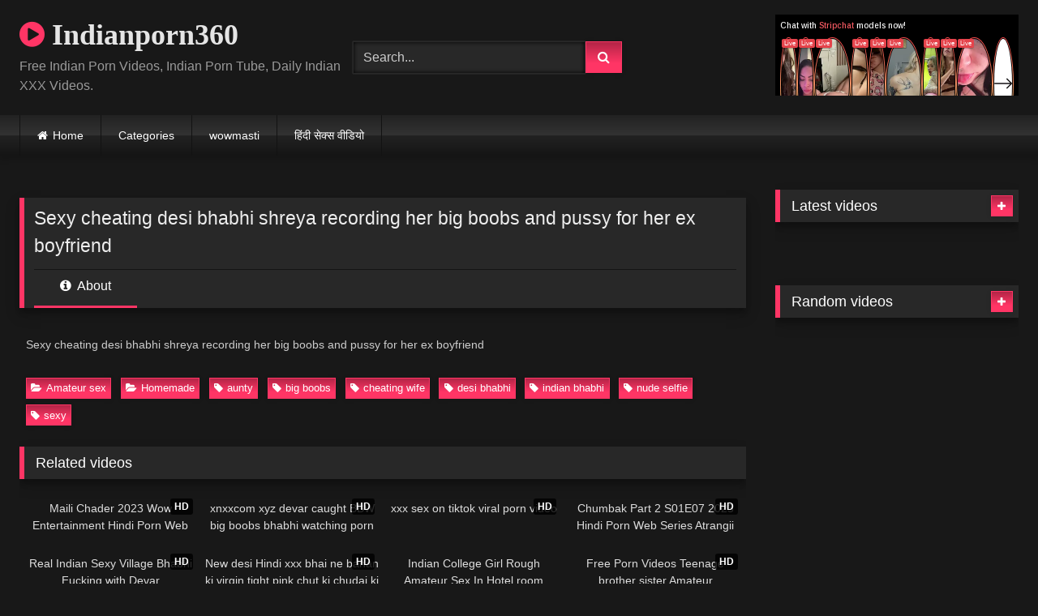

--- FILE ---
content_type: text/html; charset=UTF-8
request_url: https://indianporn360.com/sexy-cheating-desi-bhabhi-shreya-recording-her-big-boobs-and-pussy-for-her-ex-boyfriend/
body_size: 17157
content:
<!DOCTYPE html>


<html lang="en-US">
<head>
<meta charset="UTF-8">
<meta content='width=device-width, initial-scale=1.0, maximum-scale=1.0, user-scalable=0' name='viewport' />
<link rel="profile" href="https://gmpg.org/xfn/11">
<link rel="icon" href="
">

<!-- Meta social networks -->

<!-- Meta Facebook -->
<meta property="fb:app_id" content="966242223397117" />
<meta property="og:url" content="https://indianporn360.com/sexy-cheating-desi-bhabhi-shreya-recording-her-big-boobs-and-pussy-for-her-ex-boyfriend/" />
<meta property="og:type" content="article" />
<meta property="og:title" content="Sexy cheating desi bhabhi shreya recording her big boobs and pussy for her ex boyfriend" />
<meta property="og:description" content="Sexy cheating desi bhabhi shreya recording her big boobs and pussy for her ex boyfriend" />
<meta property="og:image" content="https://indianporn360.com/wp-content/uploads/2018/08/96da1cb879b3e983f55b4a695efa5654.1-1.jpg" />
<meta property="og:image:width" content="200" />
<meta property="og:image:height" content="200" />

<!-- Meta Twitter -->
<meta name="twitter:card" content="summary">
<!--<meta name="twitter:site" content="@site_username">-->
<meta name="twitter:title" content="Sexy cheating desi bhabhi shreya recording her big boobs and pussy for her ex boyfriend">
<meta name="twitter:description" content="Sexy cheating desi bhabhi shreya recording her big boobs and pussy for her ex boyfriend">
<!--<meta name="twitter:creator" content="@creator_username">-->
<meta name="twitter:image" content="https://indianporn360.com/wp-content/uploads/2018/08/96da1cb879b3e983f55b4a695efa5654.1-1.jpg">
<!--<meta name="twitter:domain" content="YourDomain.com">-->

<!-- Temp Style -->
<style>
	.post-thumbnail {
		aspect-ratio: 16/9;
	}
	.post-thumbnail video,
	.post-thumbnail img {
		object-fit: cover;
	}

	.video-debounce-bar {
		background: #FF3565!important;
	}

			@import url(https://fonts.googleapis.com/css?family=Open+Sans);
			
			button,
		.button,
		input[type="button"],
		input[type="reset"],
		input[type="submit"],
		.label,
		.label:visited,
		.pagination ul li a,
		.widget_categories ul li a,
		.comment-reply-link,
		a.tag-cloud-link,
		.template-actors li a {
			background: -moz-linear-gradient(top, rgba(0,0,0,0.3) 0%, rgba(0,0,0,0) 70%); /* FF3.6-15 */
			background: -webkit-linear-gradient(top, rgba(0,0,0,0.3) 0%,rgba(0,0,0,0) 70%); /* Chrome10-25,Safari5.1-6 */
			background: linear-gradient(to bottom, rgba(0,0,0,0.3) 0%,rgba(0,0,0,0) 70%); /* W3C, IE10+, FF16+, Chrome26+, Opera12+, Safari7+ */
			filter: progid:DXImageTransform.Microsoft.gradient( startColorstr='#a62b2b2b', endColorstr='#00000000',GradientType=0 ); /* IE6-9 */
			-moz-box-shadow: 0 1px 6px 0 rgba(0, 0, 0, 0.12);
			-webkit-box-shadow: 0 1px 6px 0 rgba(0, 0, 0, 0.12);
			-o-box-shadow: 0 1px 6px 0 rgba(0, 0, 0, 0.12);
			box-shadow: 0 1px 6px 0 rgba(0, 0, 0, 0.12);
		}
		input[type="text"],
		input[type="email"],
		input[type="url"],
		input[type="password"],
		input[type="search"],
		input[type="number"],
		input[type="tel"],
		input[type="range"],
		input[type="date"],
		input[type="month"],
		input[type="week"],
		input[type="time"],
		input[type="datetime"],
		input[type="datetime-local"],
		input[type="color"],
		select,
		textarea,
		.wp-editor-container {
			-moz-box-shadow: 0 0 1px rgba(255, 255, 255, 0.3), 0 0 5px black inset;
			-webkit-box-shadow: 0 0 1px rgba(255, 255, 255, 0.3), 0 0 5px black inset;
			-o-box-shadow: 0 0 1px rgba(255, 255, 255, 0.3), 0 0 5px black inset;
			box-shadow: 0 0 1px rgba(255, 255, 255, 0.3), 0 0 5px black inset;
		}
		#site-navigation {
			background: #222222;
			background: -moz-linear-gradient(top, #222222 0%, #333333 50%, #222222 51%, #151515 100%);
			background: -webkit-linear-gradient(top, #222222 0%,#333333 50%,#222222 51%,#151515 100%);
			background: linear-gradient(to bottom, #222222 0%,#333333 50%,#222222 51%,#151515 100%);
			filter: progid:DXImageTransform.Microsoft.gradient( startColorstr='#222222', endColorstr='#151515',GradientType=0 );
			-moz-box-shadow: 0 6px 6px 0 rgba(0, 0, 0, 0.12);
			-webkit-box-shadow: 0 6px 6px 0 rgba(0, 0, 0, 0.12);
			-o-box-shadow: 0 6px 6px 0 rgba(0, 0, 0, 0.12);
			box-shadow: 0 6px 6px 0 rgba(0, 0, 0, 0.12);
		}
		#site-navigation > ul > li:hover > a,
		#site-navigation ul li.current-menu-item a {
			background: -moz-linear-gradient(top, rgba(0,0,0,0.3) 0%, rgba(0,0,0,0) 70%);
			background: -webkit-linear-gradient(top, rgba(0,0,0,0.3) 0%,rgba(0,0,0,0) 70%);
			background: linear-gradient(to bottom, rgba(0,0,0,0.3) 0%,rgba(0,0,0,0) 70%);
			filter: progid:DXImageTransform.Microsoft.gradient( startColorstr='#a62b2b2b', endColorstr='#00000000',GradientType=0 );
			-moz-box-shadow: inset 0px 0px 2px 0px #000000;
			-webkit-box-shadow: inset 0px 0px 2px 0px #000000;
			-o-box-shadow: inset 0px 0px 2px 0px #000000;
			box-shadow: inset 0px 0px 2px 0px #000000;
			filter:progid:DXImageTransform.Microsoft.Shadow(color=#000000, Direction=NaN, Strength=2);
		}
		.rating-bar,
		.categories-list .thumb-block .entry-header,
		.actors-list .thumb-block .entry-header,
		#filters .filters-select,
		#filters .filters-options {
			background: -moz-linear-gradient(top, rgba(0,0,0,0.3) 0%, rgba(0,0,0,0) 70%); /* FF3.6-15 */
			background: -webkit-linear-gradient(top, rgba(0,0,0,0.3) 0%,rgba(0,0,0,0) 70%); /* Chrome10-25,Safari5.1-6 */
			background: linear-gradient(to bottom, rgba(0,0,0,0.3) 0%,rgba(0,0,0,0) 70%); /* W3C, IE10+, FF16+, Chrome26+, Opera12+, Safari7+ */
			-moz-box-shadow: inset 0px 0px 2px 0px #000000;
			-webkit-box-shadow: inset 0px 0px 2px 0px #000000;
			-o-box-shadow: inset 0px 0px 2px 0px #000000;
			box-shadow: inset 0px 0px 2px 0px #000000;
			filter:progid:DXImageTransform.Microsoft.Shadow(color=#000000, Direction=NaN, Strength=2);
		}
		.breadcrumbs-area {
			background: -moz-linear-gradient(top, rgba(0,0,0,0.3) 0%, rgba(0,0,0,0) 70%); /* FF3.6-15 */
			background: -webkit-linear-gradient(top, rgba(0,0,0,0.3) 0%,rgba(0,0,0,0) 70%); /* Chrome10-25,Safari5.1-6 */
			background: linear-gradient(to bottom, rgba(0,0,0,0.3) 0%,rgba(0,0,0,0) 70%); /* W3C, IE10+, FF16+, Chrome26+, Opera12+, Safari7+ */
		}
	
	.site-title a {
		font-family: Open Sans;
		font-size: 36px;
	}
	.site-branding .logo img {
		max-width: 300px;
		max-height: 120px;
		margin-top: 0px;
		margin-left: 0px;
	}
	a,
	.site-title a i,
	.thumb-block:hover .rating-bar i,
	.categories-list .thumb-block:hover .entry-header .cat-title:before,
	.required,
	.like #more:hover i,
	.dislike #less:hover i,
	.top-bar i:hover,
	.main-navigation .menu-item-has-children > a:after,
	.menu-toggle i,
	.main-navigation.toggled li:hover > a,
	.main-navigation.toggled li.focus > a,
	.main-navigation.toggled li.current_page_item > a,
	.main-navigation.toggled li.current-menu-item > a,
	#filters .filters-select:after,
	.morelink i,
	.top-bar .membership a i,
	.thumb-block:hover .photos-count i {
		color: #FF3565;
	}
	button,
	.button,
	input[type="button"],
	input[type="reset"],
	input[type="submit"],
	.label,
	.pagination ul li a.current,
	.pagination ul li a:hover,
	body #filters .label.secondary.active,
	.label.secondary:hover,
	.main-navigation li:hover > a,
	.main-navigation li.focus > a,
	.main-navigation li.current_page_item > a,
	.main-navigation li.current-menu-item > a,
	.widget_categories ul li a:hover,
	.comment-reply-link,
	a.tag-cloud-link:hover,
	.template-actors li a:hover {
		border-color: #FF3565!important;
		background-color: #FF3565!important;
	}
	.rating-bar-meter,
	.vjs-play-progress,
	#filters .filters-options span:hover,
	.bx-wrapper .bx-controls-direction a,
	.top-bar .social-share a:hover,
	.thumb-block:hover span.hd-video,
	.featured-carousel .slide a:hover span.hd-video,
	.appContainer .ctaButton {
		background-color: #FF3565!important;
	}
	#video-tabs button.tab-link.active,
	.title-block,
	.widget-title,
	.page-title,
	.page .entry-title,
	.comments-title,
	.comment-reply-title,
	.morelink:hover {
		border-color: #FF3565!important;
	}

	/* Small desktops ----------- */
	@media only screen  and (min-width : 64.001em) and (max-width : 84em) {
		#main .thumb-block {
			width: 25%!important;
		}
	}

	/* Desktops and laptops ----------- */
	@media only screen  and (min-width : 84.001em) {
		#main .thumb-block {
			width: 25%!important;
		}
	}

</style>

<!-- Google Analytics -->

<!-- Meta Verification -->

<meta name='robots' content='index, follow, max-image-preview:large, max-snippet:-1, max-video-preview:-1' />

	<!-- This site is optimized with the Yoast SEO plugin v26.6 - https://yoast.com/wordpress/plugins/seo/ -->
	<title>Sexy cheating desi bhabhi shreya recording her big boobs and pussy for her ex boyfriend &#8226; Indianporn360</title>
	<link rel="canonical" href="https://indianporn360.com/sexy-cheating-desi-bhabhi-shreya-recording-her-big-boobs-and-pussy-for-her-ex-boyfriend/" />
	<meta property="og:locale" content="en_US" />
	<meta property="og:type" content="article" />
	<meta property="og:title" content="Sexy cheating desi bhabhi shreya recording her big boobs and pussy for her ex boyfriend &#8226; Indianporn360" />
	<meta property="og:description" content="Sexy cheating desi bhabhi shreya recording her big boobs and pussy for her ex boyfriend" />
	<meta property="og:url" content="https://indianporn360.com/sexy-cheating-desi-bhabhi-shreya-recording-her-big-boobs-and-pussy-for-her-ex-boyfriend/" />
	<meta property="og:site_name" content="Indianporn360" />
	<meta property="article:published_time" content="2018-08-27T14:49:48+00:00" />
	<meta property="og:image" content="https://indianporn360.com/wp-content/uploads/2018/08/96da1cb879b3e983f55b4a695efa5654.1-1.jpg" />
	<meta property="og:image:width" content="600" />
	<meta property="og:image:height" content="337" />
	<meta property="og:image:type" content="image/jpeg" />
	<meta name="author" content="gaurav" />
	<meta name="twitter:card" content="summary_large_image" />
	<meta name="twitter:label1" content="Written by" />
	<meta name="twitter:data1" content="gaurav" />
	<script type="application/ld+json" class="yoast-schema-graph">{"@context":"https://schema.org","@graph":[{"@type":"Article","@id":"https://indianporn360.com/sexy-cheating-desi-bhabhi-shreya-recording-her-big-boobs-and-pussy-for-her-ex-boyfriend/#article","isPartOf":{"@id":"https://indianporn360.com/sexy-cheating-desi-bhabhi-shreya-recording-her-big-boobs-and-pussy-for-her-ex-boyfriend/"},"author":{"name":"gaurav","@id":"https://indianporn360.com/#/schema/person/be867654af1f41d4d6605f4804fb78a0"},"headline":"Sexy cheating desi bhabhi shreya recording her big boobs and pussy for her ex boyfriend","datePublished":"2018-08-27T14:49:48+00:00","mainEntityOfPage":{"@id":"https://indianporn360.com/sexy-cheating-desi-bhabhi-shreya-recording-her-big-boobs-and-pussy-for-her-ex-boyfriend/"},"wordCount":30,"commentCount":0,"publisher":{"@id":"https://indianporn360.com/#/schema/person/be867654af1f41d4d6605f4804fb78a0"},"image":{"@id":"https://indianporn360.com/sexy-cheating-desi-bhabhi-shreya-recording-her-big-boobs-and-pussy-for-her-ex-boyfriend/#primaryimage"},"thumbnailUrl":"https://indianporn360.com/wp-content/uploads/2018/08/96da1cb879b3e983f55b4a695efa5654.1-1.jpg","keywords":["aunty","big boobs","cheating wife","desi bhabhi","indian bhabhi","nude selfie","sexy"],"articleSection":["Amateur sex","Homemade"],"inLanguage":"en-US","potentialAction":[{"@type":"CommentAction","name":"Comment","target":["https://indianporn360.com/sexy-cheating-desi-bhabhi-shreya-recording-her-big-boobs-and-pussy-for-her-ex-boyfriend/#respond"]}]},{"@type":"WebPage","@id":"https://indianporn360.com/sexy-cheating-desi-bhabhi-shreya-recording-her-big-boobs-and-pussy-for-her-ex-boyfriend/","url":"https://indianporn360.com/sexy-cheating-desi-bhabhi-shreya-recording-her-big-boobs-and-pussy-for-her-ex-boyfriend/","name":"Sexy cheating desi bhabhi shreya recording her big boobs and pussy for her ex boyfriend &#8226; Indianporn360","isPartOf":{"@id":"https://indianporn360.com/#website"},"primaryImageOfPage":{"@id":"https://indianporn360.com/sexy-cheating-desi-bhabhi-shreya-recording-her-big-boobs-and-pussy-for-her-ex-boyfriend/#primaryimage"},"image":{"@id":"https://indianporn360.com/sexy-cheating-desi-bhabhi-shreya-recording-her-big-boobs-and-pussy-for-her-ex-boyfriend/#primaryimage"},"thumbnailUrl":"https://indianporn360.com/wp-content/uploads/2018/08/96da1cb879b3e983f55b4a695efa5654.1-1.jpg","datePublished":"2018-08-27T14:49:48+00:00","breadcrumb":{"@id":"https://indianporn360.com/sexy-cheating-desi-bhabhi-shreya-recording-her-big-boobs-and-pussy-for-her-ex-boyfriend/#breadcrumb"},"inLanguage":"en-US","potentialAction":[{"@type":"ReadAction","target":["https://indianporn360.com/sexy-cheating-desi-bhabhi-shreya-recording-her-big-boobs-and-pussy-for-her-ex-boyfriend/"]}]},{"@type":"ImageObject","inLanguage":"en-US","@id":"https://indianporn360.com/sexy-cheating-desi-bhabhi-shreya-recording-her-big-boobs-and-pussy-for-her-ex-boyfriend/#primaryimage","url":"https://indianporn360.com/wp-content/uploads/2018/08/96da1cb879b3e983f55b4a695efa5654.1-1.jpg","contentUrl":"https://indianporn360.com/wp-content/uploads/2018/08/96da1cb879b3e983f55b4a695efa5654.1-1.jpg","width":600,"height":337},{"@type":"BreadcrumbList","@id":"https://indianporn360.com/sexy-cheating-desi-bhabhi-shreya-recording-her-big-boobs-and-pussy-for-her-ex-boyfriend/#breadcrumb","itemListElement":[{"@type":"ListItem","position":1,"name":"Home","item":"https://indianporn360.com/"},{"@type":"ListItem","position":2,"name":"Sexy cheating desi bhabhi shreya recording her big boobs and pussy for her ex boyfriend"}]},{"@type":"WebSite","@id":"https://indianporn360.com/#website","url":"https://indianporn360.com/","name":"Indianporn360","description":"Free Indian Porn Videos, Indian Porn Tube, Daily Indian XXX Videos.","publisher":{"@id":"https://indianporn360.com/#/schema/person/be867654af1f41d4d6605f4804fb78a0"},"potentialAction":[{"@type":"SearchAction","target":{"@type":"EntryPoint","urlTemplate":"https://indianporn360.com/?s={search_term_string}"},"query-input":{"@type":"PropertyValueSpecification","valueRequired":true,"valueName":"search_term_string"}}],"inLanguage":"en-US"},{"@type":["Person","Organization"],"@id":"https://indianporn360.com/#/schema/person/be867654af1f41d4d6605f4804fb78a0","name":"gaurav","image":{"@type":"ImageObject","inLanguage":"en-US","@id":"https://indianporn360.com/#/schema/person/image/","url":"https://secure.gravatar.com/avatar/cb62327ba0709722a5e20fc28d8973cb7c11cd35a71c70c068092594f5c42766?s=96&d=mm&r=g","contentUrl":"https://secure.gravatar.com/avatar/cb62327ba0709722a5e20fc28d8973cb7c11cd35a71c70c068092594f5c42766?s=96&d=mm&r=g","caption":"gaurav"},"logo":{"@id":"https://indianporn360.com/#/schema/person/image/"}}]}</script>
	<!-- / Yoast SEO plugin. -->


<link rel='dns-prefetch' href='//vjs.zencdn.net' />
<link rel='dns-prefetch' href='//unpkg.com' />
<link rel="alternate" type="application/rss+xml" title="Indianporn360 &raquo; Feed" href="https://indianporn360.com/feed/" />
<link rel="alternate" type="application/rss+xml" title="Indianporn360 &raquo; Comments Feed" href="https://indianporn360.com/comments/feed/" />
<link rel="alternate" type="application/rss+xml" title="Indianporn360 &raquo; Sexy cheating desi bhabhi shreya recording her big boobs and pussy for her ex boyfriend Comments Feed" href="https://indianporn360.com/sexy-cheating-desi-bhabhi-shreya-recording-her-big-boobs-and-pussy-for-her-ex-boyfriend/feed/" />
<link rel="alternate" title="oEmbed (JSON)" type="application/json+oembed" href="https://indianporn360.com/wp-json/oembed/1.0/embed?url=https%3A%2F%2Findianporn360.com%2Fsexy-cheating-desi-bhabhi-shreya-recording-her-big-boobs-and-pussy-for-her-ex-boyfriend%2F" />
<link rel="alternate" title="oEmbed (XML)" type="text/xml+oembed" href="https://indianporn360.com/wp-json/oembed/1.0/embed?url=https%3A%2F%2Findianporn360.com%2Fsexy-cheating-desi-bhabhi-shreya-recording-her-big-boobs-and-pussy-for-her-ex-boyfriend%2F&#038;format=xml" />
<style id='wp-img-auto-sizes-contain-inline-css' type='text/css'>
img:is([sizes=auto i],[sizes^="auto," i]){contain-intrinsic-size:3000px 1500px}
/*# sourceURL=wp-img-auto-sizes-contain-inline-css */
</style>
<style id='wp-emoji-styles-inline-css' type='text/css'>

	img.wp-smiley, img.emoji {
		display: inline !important;
		border: none !important;
		box-shadow: none !important;
		height: 1em !important;
		width: 1em !important;
		margin: 0 0.07em !important;
		vertical-align: -0.1em !important;
		background: none !important;
		padding: 0 !important;
	}
/*# sourceURL=wp-emoji-styles-inline-css */
</style>
<style id='wp-block-library-inline-css' type='text/css'>
:root{--wp-block-synced-color:#7a00df;--wp-block-synced-color--rgb:122,0,223;--wp-bound-block-color:var(--wp-block-synced-color);--wp-editor-canvas-background:#ddd;--wp-admin-theme-color:#007cba;--wp-admin-theme-color--rgb:0,124,186;--wp-admin-theme-color-darker-10:#006ba1;--wp-admin-theme-color-darker-10--rgb:0,107,160.5;--wp-admin-theme-color-darker-20:#005a87;--wp-admin-theme-color-darker-20--rgb:0,90,135;--wp-admin-border-width-focus:2px}@media (min-resolution:192dpi){:root{--wp-admin-border-width-focus:1.5px}}.wp-element-button{cursor:pointer}:root .has-very-light-gray-background-color{background-color:#eee}:root .has-very-dark-gray-background-color{background-color:#313131}:root .has-very-light-gray-color{color:#eee}:root .has-very-dark-gray-color{color:#313131}:root .has-vivid-green-cyan-to-vivid-cyan-blue-gradient-background{background:linear-gradient(135deg,#00d084,#0693e3)}:root .has-purple-crush-gradient-background{background:linear-gradient(135deg,#34e2e4,#4721fb 50%,#ab1dfe)}:root .has-hazy-dawn-gradient-background{background:linear-gradient(135deg,#faaca8,#dad0ec)}:root .has-subdued-olive-gradient-background{background:linear-gradient(135deg,#fafae1,#67a671)}:root .has-atomic-cream-gradient-background{background:linear-gradient(135deg,#fdd79a,#004a59)}:root .has-nightshade-gradient-background{background:linear-gradient(135deg,#330968,#31cdcf)}:root .has-midnight-gradient-background{background:linear-gradient(135deg,#020381,#2874fc)}:root{--wp--preset--font-size--normal:16px;--wp--preset--font-size--huge:42px}.has-regular-font-size{font-size:1em}.has-larger-font-size{font-size:2.625em}.has-normal-font-size{font-size:var(--wp--preset--font-size--normal)}.has-huge-font-size{font-size:var(--wp--preset--font-size--huge)}.has-text-align-center{text-align:center}.has-text-align-left{text-align:left}.has-text-align-right{text-align:right}.has-fit-text{white-space:nowrap!important}#end-resizable-editor-section{display:none}.aligncenter{clear:both}.items-justified-left{justify-content:flex-start}.items-justified-center{justify-content:center}.items-justified-right{justify-content:flex-end}.items-justified-space-between{justify-content:space-between}.screen-reader-text{border:0;clip-path:inset(50%);height:1px;margin:-1px;overflow:hidden;padding:0;position:absolute;width:1px;word-wrap:normal!important}.screen-reader-text:focus{background-color:#ddd;clip-path:none;color:#444;display:block;font-size:1em;height:auto;left:5px;line-height:normal;padding:15px 23px 14px;text-decoration:none;top:5px;width:auto;z-index:100000}html :where(.has-border-color){border-style:solid}html :where([style*=border-top-color]){border-top-style:solid}html :where([style*=border-right-color]){border-right-style:solid}html :where([style*=border-bottom-color]){border-bottom-style:solid}html :where([style*=border-left-color]){border-left-style:solid}html :where([style*=border-width]){border-style:solid}html :where([style*=border-top-width]){border-top-style:solid}html :where([style*=border-right-width]){border-right-style:solid}html :where([style*=border-bottom-width]){border-bottom-style:solid}html :where([style*=border-left-width]){border-left-style:solid}html :where(img[class*=wp-image-]){height:auto;max-width:100%}:where(figure){margin:0 0 1em}html :where(.is-position-sticky){--wp-admin--admin-bar--position-offset:var(--wp-admin--admin-bar--height,0px)}@media screen and (max-width:600px){html :where(.is-position-sticky){--wp-admin--admin-bar--position-offset:0px}}

/*# sourceURL=wp-block-library-inline-css */
</style><style id='global-styles-inline-css' type='text/css'>
:root{--wp--preset--aspect-ratio--square: 1;--wp--preset--aspect-ratio--4-3: 4/3;--wp--preset--aspect-ratio--3-4: 3/4;--wp--preset--aspect-ratio--3-2: 3/2;--wp--preset--aspect-ratio--2-3: 2/3;--wp--preset--aspect-ratio--16-9: 16/9;--wp--preset--aspect-ratio--9-16: 9/16;--wp--preset--color--black: #000000;--wp--preset--color--cyan-bluish-gray: #abb8c3;--wp--preset--color--white: #ffffff;--wp--preset--color--pale-pink: #f78da7;--wp--preset--color--vivid-red: #cf2e2e;--wp--preset--color--luminous-vivid-orange: #ff6900;--wp--preset--color--luminous-vivid-amber: #fcb900;--wp--preset--color--light-green-cyan: #7bdcb5;--wp--preset--color--vivid-green-cyan: #00d084;--wp--preset--color--pale-cyan-blue: #8ed1fc;--wp--preset--color--vivid-cyan-blue: #0693e3;--wp--preset--color--vivid-purple: #9b51e0;--wp--preset--gradient--vivid-cyan-blue-to-vivid-purple: linear-gradient(135deg,rgb(6,147,227) 0%,rgb(155,81,224) 100%);--wp--preset--gradient--light-green-cyan-to-vivid-green-cyan: linear-gradient(135deg,rgb(122,220,180) 0%,rgb(0,208,130) 100%);--wp--preset--gradient--luminous-vivid-amber-to-luminous-vivid-orange: linear-gradient(135deg,rgb(252,185,0) 0%,rgb(255,105,0) 100%);--wp--preset--gradient--luminous-vivid-orange-to-vivid-red: linear-gradient(135deg,rgb(255,105,0) 0%,rgb(207,46,46) 100%);--wp--preset--gradient--very-light-gray-to-cyan-bluish-gray: linear-gradient(135deg,rgb(238,238,238) 0%,rgb(169,184,195) 100%);--wp--preset--gradient--cool-to-warm-spectrum: linear-gradient(135deg,rgb(74,234,220) 0%,rgb(151,120,209) 20%,rgb(207,42,186) 40%,rgb(238,44,130) 60%,rgb(251,105,98) 80%,rgb(254,248,76) 100%);--wp--preset--gradient--blush-light-purple: linear-gradient(135deg,rgb(255,206,236) 0%,rgb(152,150,240) 100%);--wp--preset--gradient--blush-bordeaux: linear-gradient(135deg,rgb(254,205,165) 0%,rgb(254,45,45) 50%,rgb(107,0,62) 100%);--wp--preset--gradient--luminous-dusk: linear-gradient(135deg,rgb(255,203,112) 0%,rgb(199,81,192) 50%,rgb(65,88,208) 100%);--wp--preset--gradient--pale-ocean: linear-gradient(135deg,rgb(255,245,203) 0%,rgb(182,227,212) 50%,rgb(51,167,181) 100%);--wp--preset--gradient--electric-grass: linear-gradient(135deg,rgb(202,248,128) 0%,rgb(113,206,126) 100%);--wp--preset--gradient--midnight: linear-gradient(135deg,rgb(2,3,129) 0%,rgb(40,116,252) 100%);--wp--preset--font-size--small: 13px;--wp--preset--font-size--medium: 20px;--wp--preset--font-size--large: 36px;--wp--preset--font-size--x-large: 42px;--wp--preset--spacing--20: 0.44rem;--wp--preset--spacing--30: 0.67rem;--wp--preset--spacing--40: 1rem;--wp--preset--spacing--50: 1.5rem;--wp--preset--spacing--60: 2.25rem;--wp--preset--spacing--70: 3.38rem;--wp--preset--spacing--80: 5.06rem;--wp--preset--shadow--natural: 6px 6px 9px rgba(0, 0, 0, 0.2);--wp--preset--shadow--deep: 12px 12px 50px rgba(0, 0, 0, 0.4);--wp--preset--shadow--sharp: 6px 6px 0px rgba(0, 0, 0, 0.2);--wp--preset--shadow--outlined: 6px 6px 0px -3px rgb(255, 255, 255), 6px 6px rgb(0, 0, 0);--wp--preset--shadow--crisp: 6px 6px 0px rgb(0, 0, 0);}:where(.is-layout-flex){gap: 0.5em;}:where(.is-layout-grid){gap: 0.5em;}body .is-layout-flex{display: flex;}.is-layout-flex{flex-wrap: wrap;align-items: center;}.is-layout-flex > :is(*, div){margin: 0;}body .is-layout-grid{display: grid;}.is-layout-grid > :is(*, div){margin: 0;}:where(.wp-block-columns.is-layout-flex){gap: 2em;}:where(.wp-block-columns.is-layout-grid){gap: 2em;}:where(.wp-block-post-template.is-layout-flex){gap: 1.25em;}:where(.wp-block-post-template.is-layout-grid){gap: 1.25em;}.has-black-color{color: var(--wp--preset--color--black) !important;}.has-cyan-bluish-gray-color{color: var(--wp--preset--color--cyan-bluish-gray) !important;}.has-white-color{color: var(--wp--preset--color--white) !important;}.has-pale-pink-color{color: var(--wp--preset--color--pale-pink) !important;}.has-vivid-red-color{color: var(--wp--preset--color--vivid-red) !important;}.has-luminous-vivid-orange-color{color: var(--wp--preset--color--luminous-vivid-orange) !important;}.has-luminous-vivid-amber-color{color: var(--wp--preset--color--luminous-vivid-amber) !important;}.has-light-green-cyan-color{color: var(--wp--preset--color--light-green-cyan) !important;}.has-vivid-green-cyan-color{color: var(--wp--preset--color--vivid-green-cyan) !important;}.has-pale-cyan-blue-color{color: var(--wp--preset--color--pale-cyan-blue) !important;}.has-vivid-cyan-blue-color{color: var(--wp--preset--color--vivid-cyan-blue) !important;}.has-vivid-purple-color{color: var(--wp--preset--color--vivid-purple) !important;}.has-black-background-color{background-color: var(--wp--preset--color--black) !important;}.has-cyan-bluish-gray-background-color{background-color: var(--wp--preset--color--cyan-bluish-gray) !important;}.has-white-background-color{background-color: var(--wp--preset--color--white) !important;}.has-pale-pink-background-color{background-color: var(--wp--preset--color--pale-pink) !important;}.has-vivid-red-background-color{background-color: var(--wp--preset--color--vivid-red) !important;}.has-luminous-vivid-orange-background-color{background-color: var(--wp--preset--color--luminous-vivid-orange) !important;}.has-luminous-vivid-amber-background-color{background-color: var(--wp--preset--color--luminous-vivid-amber) !important;}.has-light-green-cyan-background-color{background-color: var(--wp--preset--color--light-green-cyan) !important;}.has-vivid-green-cyan-background-color{background-color: var(--wp--preset--color--vivid-green-cyan) !important;}.has-pale-cyan-blue-background-color{background-color: var(--wp--preset--color--pale-cyan-blue) !important;}.has-vivid-cyan-blue-background-color{background-color: var(--wp--preset--color--vivid-cyan-blue) !important;}.has-vivid-purple-background-color{background-color: var(--wp--preset--color--vivid-purple) !important;}.has-black-border-color{border-color: var(--wp--preset--color--black) !important;}.has-cyan-bluish-gray-border-color{border-color: var(--wp--preset--color--cyan-bluish-gray) !important;}.has-white-border-color{border-color: var(--wp--preset--color--white) !important;}.has-pale-pink-border-color{border-color: var(--wp--preset--color--pale-pink) !important;}.has-vivid-red-border-color{border-color: var(--wp--preset--color--vivid-red) !important;}.has-luminous-vivid-orange-border-color{border-color: var(--wp--preset--color--luminous-vivid-orange) !important;}.has-luminous-vivid-amber-border-color{border-color: var(--wp--preset--color--luminous-vivid-amber) !important;}.has-light-green-cyan-border-color{border-color: var(--wp--preset--color--light-green-cyan) !important;}.has-vivid-green-cyan-border-color{border-color: var(--wp--preset--color--vivid-green-cyan) !important;}.has-pale-cyan-blue-border-color{border-color: var(--wp--preset--color--pale-cyan-blue) !important;}.has-vivid-cyan-blue-border-color{border-color: var(--wp--preset--color--vivid-cyan-blue) !important;}.has-vivid-purple-border-color{border-color: var(--wp--preset--color--vivid-purple) !important;}.has-vivid-cyan-blue-to-vivid-purple-gradient-background{background: var(--wp--preset--gradient--vivid-cyan-blue-to-vivid-purple) !important;}.has-light-green-cyan-to-vivid-green-cyan-gradient-background{background: var(--wp--preset--gradient--light-green-cyan-to-vivid-green-cyan) !important;}.has-luminous-vivid-amber-to-luminous-vivid-orange-gradient-background{background: var(--wp--preset--gradient--luminous-vivid-amber-to-luminous-vivid-orange) !important;}.has-luminous-vivid-orange-to-vivid-red-gradient-background{background: var(--wp--preset--gradient--luminous-vivid-orange-to-vivid-red) !important;}.has-very-light-gray-to-cyan-bluish-gray-gradient-background{background: var(--wp--preset--gradient--very-light-gray-to-cyan-bluish-gray) !important;}.has-cool-to-warm-spectrum-gradient-background{background: var(--wp--preset--gradient--cool-to-warm-spectrum) !important;}.has-blush-light-purple-gradient-background{background: var(--wp--preset--gradient--blush-light-purple) !important;}.has-blush-bordeaux-gradient-background{background: var(--wp--preset--gradient--blush-bordeaux) !important;}.has-luminous-dusk-gradient-background{background: var(--wp--preset--gradient--luminous-dusk) !important;}.has-pale-ocean-gradient-background{background: var(--wp--preset--gradient--pale-ocean) !important;}.has-electric-grass-gradient-background{background: var(--wp--preset--gradient--electric-grass) !important;}.has-midnight-gradient-background{background: var(--wp--preset--gradient--midnight) !important;}.has-small-font-size{font-size: var(--wp--preset--font-size--small) !important;}.has-medium-font-size{font-size: var(--wp--preset--font-size--medium) !important;}.has-large-font-size{font-size: var(--wp--preset--font-size--large) !important;}.has-x-large-font-size{font-size: var(--wp--preset--font-size--x-large) !important;}
/*# sourceURL=global-styles-inline-css */
</style>

<style id='classic-theme-styles-inline-css' type='text/css'>
/*! This file is auto-generated */
.wp-block-button__link{color:#fff;background-color:#32373c;border-radius:9999px;box-shadow:none;text-decoration:none;padding:calc(.667em + 2px) calc(1.333em + 2px);font-size:1.125em}.wp-block-file__button{background:#32373c;color:#fff;text-decoration:none}
/*# sourceURL=/wp-includes/css/classic-themes.min.css */
</style>
<link rel='stylesheet' id='ivory-search-styles-css' href='https://indianporn360.com/wp-content/plugins/add-search-to-menu/public/css/ivory-search.min.css?ver=5.5.13' type='text/css' media='all' />
<link rel='stylesheet' id='wpst-font-awesome-css' href='https://indianporn360.com/wp-content/themes/retrotube/assets/stylesheets/font-awesome/css/font-awesome.min.css?ver=4.7.0' type='text/css' media='all' />
<link rel='stylesheet' id='wpst-videojs-style-css' href='//vjs.zencdn.net/7.8.4/video-js.css?ver=7.8.4' type='text/css' media='all' />
<link rel='stylesheet' id='wpst-style-css' href='https://indianporn360.com/wp-content/themes/retrotube/style.css?ver=1.12.0.1765891826' type='text/css' media='all' />
<script type="text/javascript" src="https://indianporn360.com/wp-includes/js/jquery/jquery.min.js?ver=3.7.1" id="jquery-core-js"></script>
<script type="text/javascript" src="https://indianporn360.com/wp-includes/js/jquery/jquery-migrate.min.js?ver=3.4.1" id="jquery-migrate-js"></script>
<link rel="https://api.w.org/" href="https://indianporn360.com/wp-json/" /><link rel="alternate" title="JSON" type="application/json" href="https://indianporn360.com/wp-json/wp/v2/posts/2902" /><link rel="EditURI" type="application/rsd+xml" title="RSD" href="https://indianporn360.com/xmlrpc.php?rsd" />
<meta name="generator" content="WordPress 6.9" />
<link rel='shortlink' href='https://indianporn360.com/?p=2902' />
<link rel="pingback" href="https://indianporn360.com/xmlrpc.php"><link rel="icon" href="https://indianporn360.com/wp-content/uploads/2018/11/cropped-11-32x32.png" sizes="32x32" />
<link rel="icon" href="https://indianporn360.com/wp-content/uploads/2018/11/cropped-11-192x192.png" sizes="192x192" />
<link rel="apple-touch-icon" href="https://indianporn360.com/wp-content/uploads/2018/11/cropped-11-180x180.png" />
<meta name="msapplication-TileImage" content="https://indianporn360.com/wp-content/uploads/2018/11/cropped-11-270x270.png" />
</head>

<body
class="wp-singular post-template-default single single-post postid-2902 single-format-video wp-embed-responsive wp-theme-retrotube retrotube">
<div id="page">
	<a class="skip-link screen-reader-text" href="#content">Skip to content</a>

	<header id="masthead" class="site-header" role="banner">

		
		<div class="site-branding row">
			<div class="logo">
															<p class="site-title"><a href="https://indianporn360.com/" rel="home">
																								<i class="fa fa-play-circle"></i>								Indianporn360</a></p>
										
									<p class="site-description">
											Free Indian Porn Videos, Indian Porn Tube, Daily Indian XXX Videos.</p>
							</div>
							<div class="header-search small-search">
	<form method="get" id="searchform" action="https://indianporn360.com/">        
					<input class="input-group-field" value="Search..." name="s" id="s" onfocus="if (this.value == 'Search...') {this.value = '';}" onblur="if (this.value == '') {this.value = 'Search...';}" type="text" />
				
		<input class="button fa-input" type="submit" id="searchsubmit" value="&#xf002;" />        
	</form>
</div>										<div class="happy-header">
					<iframe src="//a.magsrv.com/iframe.php?idzone=3783491&size=300x100" width="300" height="100" scrolling="no" marginwidth="0" marginheight="0" frameborder="0"></iframe>
        				</div>
					</div><!-- .site-branding -->

		<nav id="site-navigation" class="main-navigation
		" role="navigation">
			<div id="head-mobile"></div>
			<div class="button-nav"></div>
			<ul id="menu-main-menu" class="row"><li id="menu-item-6008" class="home-icon menu-item menu-item-type-custom menu-item-object-custom menu-item-home menu-item-6008"><a href="https://indianporn360.com">Home</a></li>
<li id="menu-item-11550" class="menu-item menu-item-type-post_type menu-item-object-page menu-item-11550"><a href="https://indianporn360.com/categories/">Categories</a></li>
<li id="menu-item-36014" class="menu-item menu-item-type-custom menu-item-object-custom menu-item-36014"><a href="https://www.wowmasti.org/">wowmasti</a></li>
<li id="menu-item-13039" class="menu-item menu-item-type-custom menu-item-object-custom menu-item-13039"><a href="https://desipornmms.com/">हिंदी सेक्स वीडियो</a></li>
</ul>		</nav><!-- #site-navigation -->

		<div class="clear"></div>

					<div class="happy-header-mobile">
				<iframe src="//a.magsrv.com/iframe.php?idzone=3783491&size=300x100" width="300" height="100" scrolling="no" marginwidth="0" marginheight="0" frameborder="0"></iframe>
        			</div>
			</header><!-- #masthead -->

	
	
	<div id="content" class="site-content row">
	<div id="primary" class="content-area with-sidebar-right">
		<main id="main" class="site-main with-sidebar-right" role="main">

		
<article id="post-2902" class="post-2902 post type-post status-publish format-video has-post-thumbnail hentry category-amateur category-homemade tag-aunty tag-big-boobs tag-cheating-wife tag-desi-bhabhi tag-indian-bhabhi tag-nude-selfie tag-sexy post_format-post-format-video" itemprop="video" itemscope itemtype="https://schema.org/VideoObject">
	<meta itemprop="author" content="gaurav" /><meta itemprop="name" content="Sexy cheating desi bhabhi shreya recording her big boobs and pussy for her ex boyfriend" /><meta itemprop="description" content="Sexy cheating desi bhabhi shreya recording her big boobs and pussy for her ex boyfriend" /><meta itemprop="description" content="Sexy cheating desi bhabhi shreya recording her big boobs and pussy for her ex boyfriend" /><meta itemprop="duration" content="P0DT0H4M0S" /><meta itemprop="thumbnailUrl" content="https://indianporn360.com/wp-content/uploads/2018/08/96da1cb879b3e983f55b4a695efa5654.1-1.jpg" /><meta itemprop="uploadDate" content="2018-08-27T14:49:48-05:30" />	<header class="entry-header">
		
		<div class="video-player">
	<div class="responsive-player"><iframe src="https://openload.co/embed/3RNauni2QX0/" scrolling="no" frameborder="0" width="700" height="430" allowfullscreen="true" webkitallowfullscreen="true" mozallowfullscreen="true"></iframe></div></div>

		
					<div class="happy-under-player-mobile">
				<script data-cfasync="false" type="text/javascript" src="//brittlesturdyunlovable.com/lv/esnk/2035793/code.js" async class="__clb-2035793"></script>
			</div>
		
		
		
		<div class="title-block box-shadow">
			<h1 class="entry-title" itemprop="name">Sexy cheating desi bhabhi shreya recording her big boobs and pussy for her ex boyfriend</h1>						<div id="video-tabs" class="tabs">
				<button class="tab-link active about" data-tab-id="video-about"><i class="fa fa-info-circle"></i> About</button>
							</div>
		</div>

		<div class="clear"></div>

	</header><!-- .entry-header -->

	<div class="entry-content">
				<div class="tab-content">
						<div id="video-about" class="width100">
					<div class="video-description">
													<div class="desc
															more">
								<p></p>
<p>Sexy cheating desi bhabhi shreya recording her big boobs and pussy for her ex boyfriend</p>
							</div>
											</div>
																									<div class="tags">
						<div class="tags-list"><a href="https://indianporn360.com/category/amateur/" class="label" title="Amateur sex"><i class="fa fa-folder-open"></i>Amateur sex</a> <a href="https://indianporn360.com/category/homemade/" class="label" title="Homemade"><i class="fa fa-folder-open"></i>Homemade</a> <a href="https://indianporn360.com/tag/aunty/" class="label" title="aunty"><i class="fa fa-tag"></i>aunty</a> <a href="https://indianporn360.com/tag/big-boobs/" class="label" title="big boobs"><i class="fa fa-tag"></i>big boobs</a> <a href="https://indianporn360.com/tag/cheating-wife/" class="label" title="cheating wife"><i class="fa fa-tag"></i>cheating wife</a> <a href="https://indianporn360.com/tag/desi-bhabhi/" class="label" title="desi bhabhi"><i class="fa fa-tag"></i>desi bhabhi</a> <a href="https://indianporn360.com/tag/indian-bhabhi/" class="label" title="indian bhabhi"><i class="fa fa-tag"></i>indian bhabhi</a> <a href="https://indianporn360.com/tag/nude-selfie/" class="label" title="nude selfie"><i class="fa fa-tag"></i>nude selfie</a> <a href="https://indianporn360.com/tag/sexy/" class="label" title="sexy"><i class="fa fa-tag"></i>sexy</a> </div>					</div>
							</div>
					</div>
	</div><!-- .entry-content -->

	<div class="under-video-block">
								<h2 class="widget-title">Related videos</h2>

			<div>
			
<article data-video-id="video_1" data-main-thumb="https://indianporn360.com/wp-content/uploads/2023/09/Maili-Chader-2023-Wow-Entertainment-Hindi-Porn-Web-Series-Ep-4.jpg" class="loop-video thumb-block video-preview-item full-width post-20769 post type-post status-publish format-video has-post-thumbnail hentry category-amateur category-free-pornhub category-hindi-hot-web-series category-hindi-porn-web-series tag-2022-hindi-hot-short-porn-movies tag-2022-hindi-sex-video tag-2022-hindi-sex-web-series tag-2022-hindi-uncut-hot-web-series tag-2023-hindi-porn-web-series tag-2023-hindi-sex-web-series tag-2023-hindi-xxx-web-series tag-aagmaal tag-aagmaal-com tag-aagmaalcom tag-bossmaza tag-hindi-desi-sex-video-2023 tag-hindi-hot-movies-2023 tag-hindi-hot-sex-video-2023 tag-hindi-hot-short-film-2023 tag-hindi-hot-shot-porn-movies-2021 tag-hindi-hot-web-series-2023 tag-hindi-hot-x-xxx-video-2023 tag-hindi-hot-xxx-2023 tag-hindi-porn-movie-2023 tag-hindi-porn-movies-2023 tag-hindi-porn-web-series-2023 tag-hindi-sex-film-2023 tag-hindi-sex-video-2023 tag-hindi-sex-web-series-2023 tag-hindi-short-film-2023 tag-hindi-uncut-porn-2023 tag-hindi-uncut-porn-video-2023 tag-hindi-uncut-sex-2023 tag-hindi-uncut-xxx-2023 tag-hindi-web-series-2023 tag-hindi-xxx-2023 tag-hindi-xxx-video-2023 tag-ixiporn tag-lustmaal tag-lustwap tag-maili-chader tag-maili-chader-2023 tag-maili-chader-2023-wow-entertainment tag-maili-chader-part-2 tag-maili-chader-part-2-wow-entertainment tag-maili-chader-wow-entertainment tag-maili-chader-wow-entertainment-episode-1 tag-maili-chader-wow-entertainment-episode-2 tag-maili-chader-wow-entertainment-episode-3 tag-maili-chader-wow-entertainment-episode-4 tag-maili-chader-wow-entertainment-hindi-porn-web-series tag-maili-chader-wow-entertainment-hot-web-series tag-maili-chader-wow-entertainment-porn-web-series tag-maili-chader-wow-entertainment-sex-web-series tag-maili-chader-wow-entertainment-xxx-web-series tag-mmsmaza tag-new-2023-porn-web-series tag-uncul-lust tag-uncut2023 tag-uncutlust tag-uncutmasti tag-uncutmaza tag-web-series tag-web-series-2023 tag-wow-entertainment tag-wow-entertainment-hot-videos tag-wow-entertainment-hot-web-series tag-wow-entertainment-porn-video tag-wow-entertainment-xxx-web-series tag-xxx tag-xxx-web-series tag-xxx-web-series-2023 post_format-post-format-video" data-post-id="20769">
	<a href="https://indianporn360.com/maili-chader-2023-wow-entertainment-hindi-porn-web-series-ep-4/" title="Maili Chader 2023 Wow Entertainment Hindi Porn Web Series Ep 4">
		<div class="post-thumbnail">
			
			<div class="post-thumbnail-container"><img class="video-main-thumb" width="300" height="168.75" src="https://indianporn360.com/wp-content/uploads/2023/09/Maili-Chader-2023-Wow-Entertainment-Hindi-Porn-Web-Series-Ep-4.jpg" alt="Maili Chader 2023 Wow Entertainment Hindi Porn Web Series Ep 4"></div>			<div class="video-overlay"></div>

			<span class="hd-video">HD</span>						<span class="duration"><i class="fa fa-clock-o"></i></span>		</div>

		
		<header class="entry-header">
			<span>Maili Chader 2023 Wow Entertainment Hindi Porn Web Series Ep 4</span>
		</header>
	</a>
</article>

<article data-video-id="video_2" data-main-thumb="https://indianporn360.com/wp-content/uploads/2024/07/6f19690b87b45b5eee2b1d62d2c93efe.8.jpg" class="loop-video thumb-block video-preview-item full-width post-35037 post type-post status-publish format-video has-post-thumbnail hentry category-amateur category-bbw category-bhabhi-sex category-big-ass category-big-boobs category-family-porn category-latest-hindi-sex-video tag-bbw tag-bhabhi-ki-chudai tag-bhabhi-ki-chut tag-bhabhi-sex tag-bhabi-porn tag-bhabi-sexy tag-big-boobs-bhabhi tag-devar-bhabhi-ki-chudai tag-devar-caught-bhabhi tag-fuck-pussy-and-ass tag-hot-bhabhi-in-saree tag-hot-bhabi-video tag-hot-sexy-bhabi tag-porn-bhabi tag-sexy-indian-bhabhi tag-watching-porn tag-xnxxcom-xyz tag-xxx-telegram-channel tag-25261 post_format-post-format-video" data-post-id="35037">
	<a href="https://indianporn360.com/xnxxcom-xyz-devar-caught-bbw-big-boobs-bhabhi-watching-porn-and-fuck-her-pussy-and-ass/" title="xnxxcom xyz devar caught BBW big boobs bhabhi watching porn and fuck her pussy and ass">
		<div class="post-thumbnail">
			
			<div class="post-thumbnail-container"><img class="video-main-thumb" width="300" height="168.75" src="https://indianporn360.com/wp-content/uploads/2024/07/6f19690b87b45b5eee2b1d62d2c93efe.8.jpg" alt="xnxxcom xyz devar caught BBW big boobs bhabhi watching porn and fuck her pussy and ass"></div>			<div class="video-overlay"></div>

			<span class="hd-video">HD</span>						<span class="duration"><i class="fa fa-clock-o"></i></span>		</div>

		
		<header class="entry-header">
			<span>xnxxcom xyz devar caught BBW big boobs bhabhi watching porn and fuck her pussy and ass</span>
		</header>
	</a>
</article>

<article data-video-id="video_3" data-main-thumb="https://indianporn360.com/wp-content/uploads/2020/07/tk.jpg" class="loop-video thumb-block video-preview-item full-width post-13141 post type-post status-publish format-video has-post-thumbnail hentry category-360porn category-amateur category-b-grade tag-pornstars-hard-sex tag-sexy-girl tag-tik-tok-mms tag-tik-tok-porn-video tag-tik-tok-star-porn tag-tik-tok-stars-mms tag-tiktok-sex tag-tiktokers-mms tag-xxx-fucking-tiktokers post_format-post-format-video" data-post-id="13141">
	<a href="https://indianporn360.com/xxx-sex-on-tiktok-viral-porn-video/" title="xxx sex on tiktok viral porn video">
		<div class="post-thumbnail">
			
			<div class="post-thumbnail-container"><img class="video-main-thumb" width="300" height="168.75" src="https://indianporn360.com/wp-content/uploads/2020/07/tk.jpg" alt="xxx sex on tiktok viral porn video"></div>			<div class="video-overlay"></div>

			<span class="hd-video">HD</span>						<span class="duration"><i class="fa fa-clock-o"></i></span>		</div>

		
		<header class="entry-header">
			<span>xxx sex on tiktok viral porn video</span>
		</header>
	</a>
</article>

<article data-video-id="video_4" data-main-thumb="https://indianporn360.com/wp-content/uploads/2023/11/Chumbak-Part-2-S01E07-2023-Hindi-Porn-Web-Series-Atrangii.jpg" class="loop-video thumb-block video-preview-item full-width post-24766 post type-post status-publish format-video has-post-thumbnail hentry category-amateur category-homemade category-hot-hindi-web-series tag-2022-hindi-hot-short-porn-movies tag-2022-hindi-sex-video tag-2022-hindi-sex-web-series tag-2022-hindi-uncut-hot-web-series tag-2023-hindi-porn-web-series tag-2023-hindi-sex-web-series tag-2023-hindi-xxx-web-series tag-atrangii tag-atrangii-app-coupon-code tag-atrangii-app-hot tag-atrangii-app-shows tag-atrangii-app-xxx-web-series-atrangii-xxx-web-series tag-atrangii-hindi-adult-film tag-atrangii-hindi-free-xxx-video tag-atrangii-hindi-hot-short-film tag-atrangii-hindi-porn-video tag-atrangii-hindi-sex-film tag-atrangii-hindi-sex-video tag-atrangii-hindi-xxx-video tag-atrangii-originals-hot-web-series tag-atrangii-ott-app tag-atrangii-porn-video tag-atrangii-sex-video tag-atrangii-tv tag-atrangii-xxx tag-atrangii-xxx-video tag-chumbak tag-chumbak-2023-atrangii tag-chumbak-2023-atrangii-app tag-chumbak-2023-atrangii-episode-1 tag-chumbak-2023-atrangii-episode-10 tag-chumbak-2023-atrangii-episode-2 tag-chumbak-2023-atrangii-episode-3 tag-chumbak-2023-atrangii-episode-4 tag-chumbak-2023-atrangii-episode-5 tag-chumbak-2023-atrangii-episode-6 tag-chumbak-2023-atrangii-episode-7 tag-chumbak-2023-atrangii-episode-8 tag-chumbak-2023-atrangii-episode-9 tag-chumbak-2023-atrangii-originals tag-chumbak-2023-atrangii-web-series tag-chumbak-atrangii-porn-web-series tag-chumbak-part-2-2023-atrangii post_format-post-format-video" data-post-id="24766">
	<a href="https://indianporn360.com/chumbak-part-2-s01e07-2023-hindi-porn-web-series-atrangii/" title="Chumbak Part 2 S01E07 2023 Hindi Porn Web Series Atrangii">
		<div class="post-thumbnail">
			
			<div class="post-thumbnail-container"><img class="video-main-thumb" width="300" height="168.75" src="https://indianporn360.com/wp-content/uploads/2023/11/Chumbak-Part-2-S01E07-2023-Hindi-Porn-Web-Series-Atrangii.jpg" alt="Chumbak Part 2 S01E07 2023 Hindi Porn Web Series Atrangii"></div>			<div class="video-overlay"></div>

			<span class="hd-video">HD</span>						<span class="duration"><i class="fa fa-clock-o"></i></span>		</div>

		
		<header class="entry-header">
			<span>Chumbak Part 2 S01E07 2023 Hindi Porn Web Series Atrangii</span>
		</header>
	</a>
</article>

<article data-video-id="video_5" data-main-thumb="https://indianporn360.com/wp-content/uploads/2025/06/8ccb33f927d9aa586c8dece2355a076f.9.jpg" class="loop-video thumb-block video-preview-item full-width post-37130 post type-post status-publish format-video has-post-thumbnail hentry category-amateur category-bhabhi-sex category-bhabhi-xxx category-big-boobs category-homemade category-latest-hindi-sex-video category-village tag-bhabhi-ki-chudai tag-bhabhi-ki-chut tag-bhabhi-porn tag-bhabhi-sex tag-bhabi-hot tag-bhabi-porn tag-bhabi-sexy tag-desi-bhabhi-porn tag-devar-bhabhi-ki-chudai tag-fucking-with-devar tag-hot-bhabhi tag-hot-bhabhi-com tag-hot-bhabhi-in-saree tag-hot-bhabhi-video tag-hot-bhabi tag-hot-bhabi-video tag-hot-sexy-bhabhi tag-hot-sexy-bhabi tag-hotbhabhi tag-porn-bhabi tag-real-indian-porn tag-sex-with-bhabhi tag-sexy-bhabhi tag-sexy-bhabhi-video tag-sexy-bhabi tag-sexy-bhabi-video tag-sexy-indian-bhabhi tag-sexy-village-bhabhi tag-www-indianbhabhi-com tag-xxx-telegram-channel tag-25261 post_format-post-format-video" data-post-id="37130">
	<a href="https://indianporn360.com/real-indian-sexy-village-bhabhi-fucking-with-devar/" title="Real Indian Sexy Village Bhabhi Fucking with Devar">
		<div class="post-thumbnail">
			
			<div class="post-thumbnail-container"><img class="video-main-thumb" width="300" height="168.75" src="https://indianporn360.com/wp-content/uploads/2025/06/8ccb33f927d9aa586c8dece2355a076f.9.jpg" alt="Real Indian Sexy Village Bhabhi Fucking with Devar"></div>			<div class="video-overlay"></div>

			<span class="hd-video">HD</span>						<span class="duration"><i class="fa fa-clock-o"></i></span>		</div>

		
		<header class="entry-header">
			<span>Real Indian Sexy Village Bhabhi Fucking with Devar</span>
		</header>
	</a>
</article>

<article data-video-id="video_6" data-main-thumb="https://indianporn360.com/wp-content/uploads/2024/06/e93fec4a17ac6099d184e091a000c7f7.16.jpg" class="loop-video thumb-block video-preview-item full-width post-34717 post type-post status-publish format-video has-post-thumbnail hentry category-amateur category-big-boobs category-brother-sister category-doggystyle category-family-porn category-latest-hindi-sex-video tag-bhai-bahan-ki-chudai tag-chut-ki-chudai tag-dehati-sex tag-desi-girl tag-desi-mms-desi-porn-video tag-desi-sex-clips tag-family-chudai tag-fucking-videos tag-girlfriend-sex tag-hardcore-xxx tag-hindi-xxx tag-home-sex tag-incest-sex tag-indian-bf tag-new-desi-video tag-tight-pink-pussy tag-village-sex-videos tag-virgin post_format-post-format-video" data-post-id="34717">
	<a href="https://indianporn360.com/new-desi-hindi-xxx-bhai-ne-bahan-ki-virgin-tight-pink-chut-ki-chudai-ki/" title="New desi Hindi xxx bhai ne bahan ki virgin tight pink chut ki chudai ki">
		<div class="post-thumbnail">
			
			<div class="post-thumbnail-container"><img class="video-main-thumb" width="300" height="168.75" src="https://indianporn360.com/wp-content/uploads/2024/06/e93fec4a17ac6099d184e091a000c7f7.16.jpg" alt="New desi Hindi xxx bhai ne bahan ki virgin tight pink chut ki chudai ki"></div>			<div class="video-overlay"></div>

			<span class="hd-video">HD</span>						<span class="duration"><i class="fa fa-clock-o"></i></span>		</div>

		
		<header class="entry-header">
			<span>New desi Hindi xxx bhai ne bahan ki virgin tight pink chut ki chudai ki</span>
		</header>
	</a>
</article>

<article data-video-id="video_7" data-main-thumb="https://indianporn360.com/wp-content/uploads/2018/08/mecuKGgaaaamhVEXPMmqRECTVflMT13-6.jpg" class="loop-video thumb-block video-preview-item full-width post-676 post type-post status-publish format-video has-post-thumbnail hentry category-amateur tag-anal tag-asian tag-ass tag-big-tits tag-blowjob tag-college tag-desi tag-desi-couple tag-desi-indian-couple tag-girls-do-porn tag-indian-homemade tag-indian-porn post_format-post-format-video" data-post-id="676">
	<a href="https://indianporn360.com/indian-college-girl-rough-amateur-sex-in-hotel-room/" title="Indian College Girl Rough Amateur Sex  In Hotel room">
		<div class="post-thumbnail">
			
			<div class="post-thumbnail-container"><img class="video-main-thumb" width="300" height="168.75" src="https://indianporn360.com/wp-content/uploads/2018/08/mecuKGgaaaamhVEXPMmqRECTVflMT13-6.jpg" alt="Indian College Girl Rough Amateur Sex  In Hotel room"></div>			<div class="video-overlay"></div>

									<span class="duration"><i class="fa fa-clock-o"></i></span>		</div>

		
		<header class="entry-header">
			<span>Indian College Girl Rough Amateur Sex  In Hotel room</span>
		</header>
	</a>
</article>

<article data-video-id="video_8" data-main-thumb="https://indianporn360.com/wp-content/uploads/2024/06/aaa878935417bfec2f91cafb3b4851ea.6.jpg" class="loop-video thumb-block video-preview-item full-width post-34558 post type-post status-publish format-video has-post-thumbnail hentry category-amateur category-brother-sister category-family-porn category-homemade tag-amateur-homemade tag-brother-sister tag-brother-and-sister-sex tag-brother-and-sister-sex-videos tag-desi-sex-clips tag-family-chudai tag-free-sex-videos tag-fucking-videos tag-girlfriend-sex tag-hardcore-xxx tag-home-sex tag-incest-sex tag-indian-bf tag-indian-chut tag-new-xxx-video tag-teenage post_format-post-format-video" data-post-id="34558">
	<a href="https://indianporn360.com/free-porn-videos-teenage-brother-sister-amateur-homemade-incest-sex/" title="Free Porn Videos Teenage brother sister Amateur Homemade incest sex">
		<div class="post-thumbnail">
			
			<div class="post-thumbnail-container"><img class="video-main-thumb" width="300" height="168.75" src="https://indianporn360.com/wp-content/uploads/2024/06/aaa878935417bfec2f91cafb3b4851ea.6.jpg" alt="Free Porn Videos Teenage brother sister Amateur Homemade incest sex"></div>			<div class="video-overlay"></div>

			<span class="hd-video">HD</span>						<span class="duration"><i class="fa fa-clock-o"></i></span>		</div>

		
		<header class="entry-header">
			<span>Free Porn Videos Teenage brother sister Amateur Homemade incest sex</span>
		</header>
	</a>
</article>
			</div>
						<div class="clear"></div>
			<div class="show-more-related">
				<a class="button large" href="https://indianporn360.com/category/amateur/">Show more related videos</a>
			</div>
					
	</div>
<div class="clear"></div>

	
</article><!-- #post-## -->

		</main><!-- #main -->
	</div><!-- #primary -->


	<aside id="sidebar" class="widget-area with-sidebar-right" role="complementary">
					<div class="happy-sidebar">
				<script data-cfasync="false" type="text/javascript" src="//brittlesturdyunlovable.com/lv/esnk/2035793/code.js" async class="__clb-2035793"></script>			</div>
				<section id="block-7" class="widget widget_block"><script data-cfasync="false" type="text/javascript" src="//brittlesturdyunlovable.com/lv/esnk/2035793/code.js" async class="__clb-2035793"></script>
</section><section id="widget_videos_block-4" class="widget widget_videos_block"><h2 class="widget-title">Latest videos</h2>				<a class="more-videos label" href="https://indianporn360.com/?filter=latest												"><i class="fa fa-plus"></i> <span>More videos</span></a>
	<div class="videos-list">
			
<article data-video-id="video_9" data-main-thumb="https://indianporn360.com/wp-content/uploads/2026/01/Sexy-Wife-400x225-1.jpg" class="loop-video thumb-block video-preview-item full-width post-38673 post type-post status-publish format-video has-post-thumbnail hentry category-hardcore category-hd-porn category-homemade tag-eating-cum-video tag-moaning tag-painful-fucking tag-sexy-wife post_format-post-format-video" data-post-id="38673">
	<a href="https://indianporn360.com/sexy-wife-painful-fucking-moaning-eating-cum-video/" title="Sexy Wife Painful Fucking Moaning Eating Cum Video">
		<div class="post-thumbnail">
			
			<div class="post-thumbnail-container"><img class="video-main-thumb" width="300" height="168.75" src="https://indianporn360.com/wp-content/uploads/2026/01/Sexy-Wife-400x225-1.jpg" alt="Sexy Wife Painful Fucking Moaning Eating Cum Video"></div>			<div class="video-overlay"></div>

			<span class="hd-video">HD</span>						<span class="duration"><i class="fa fa-clock-o"></i></span>		</div>

		
		<header class="entry-header">
			<span>Sexy Wife Painful Fucking Moaning Eating Cum Video</span>
		</header>
	</a>
</article>

<article data-video-id="video_10" data-main-thumb="https://indianporn360.com/wp-content/uploads/2026/01/Air-Hostess-Affair-Fucking-with-Pilot-in-Store-Room-mms-400x225-1.jpg" class="loop-video thumb-block video-preview-item full-width post-38666 post type-post status-publish format-video has-post-thumbnail hentry category-amateur category-hardcore category-indian-sex tag-affair-fucking tag-air-hostess tag-air-hostess-mms tag-air-hostess-porn tag-fuck-in-store-room tag-fucking-with-pilot post_format-post-format-video" data-post-id="38666">
	<a href="https://indianporn360.com/air-hostess-affair-fucking-with-pilot-in-store-room-mms/" title="Air Hostess Affair Fucking with Pilot in Store Room mms">
		<div class="post-thumbnail">
			
			<div class="post-thumbnail-container"><img class="video-main-thumb" width="300" height="168.75" src="https://indianporn360.com/wp-content/uploads/2026/01/Air-Hostess-Affair-Fucking-with-Pilot-in-Store-Room-mms-400x225-1.jpg" alt="Air Hostess Affair Fucking with Pilot in Store Room mms"></div>			<div class="video-overlay"></div>

			<span class="hd-video">HD</span>						<span class="duration"><i class="fa fa-clock-o"></i></span>		</div>

		
		<header class="entry-header">
			<span>Air Hostess Affair Fucking with Pilot in Store Room mms</span>
		</header>
	</a>
</article>

<article data-video-id="video_11" data-main-thumb="https://indianporn360.com/wp-content/uploads/2026/01/BeFunky-collage-2.remini-enhanced-scaled-1-400x225-1.webp" class="loop-video thumb-block video-preview-item full-width post-38652 post type-post status-publish format-video has-post-thumbnail hentry category-amateur category-big-boobs category-hd-porn category-homemade category-indian-sex tag-desi-girl-xx tag-desi-nude-video tag-desi-porn-tube tag-desi-porn-videos tag-desi-sex-videos tag-desigirlxx-com tag-desixflix-com tag-fat-cock tag-free-desi-mms-videos tag-free-indian-mms-clips tag-fry99 tag-fucking tag-hindi-bf tag-horny-girl tag-hot-desi-girl tag-hot-web-series tag-indian-hindi-bf tag-indian-sex-videos tag-jija-sali tag-kamababa tag-kamababadesi tag-mydesi tag-mydesi-net tag-mydesi3 tag-porn-videos tag-vabi-sex tag-watch-indian-porn-videos post_format-post-format-video" data-post-id="38652">
	<a href="https://indianporn360.com/indian-hindi-bf-video-horny-girl-fucking-fat-cock-jija/" title="Indian Hindi BF Video Horny Girl Fucking Fat Cock Jija">
		<div class="post-thumbnail">
			
			<div class="post-thumbnail-container"><img class="video-main-thumb" width="300" height="168.75" src="https://indianporn360.com/wp-content/uploads/2026/01/BeFunky-collage-2.remini-enhanced-scaled-1-400x225-1.webp" alt="Indian Hindi BF Video Horny Girl Fucking Fat Cock Jija"></div>			<div class="video-overlay"></div>

			<span class="hd-video">HD</span>						<span class="duration"><i class="fa fa-clock-o"></i></span>		</div>

		
		<header class="entry-header">
			<span>Indian Hindi BF Video Horny Girl Fucking Fat Cock Jija</span>
		</header>
	</a>
</article>

<article data-video-id="video_12" data-main-thumb="https://indianporn360.com/wp-content/uploads/2026/01/BeFunky-collage-2.remini-enhanced-3-400x225-1.jpg" class="loop-video thumb-block video-preview-item full-width post-38650 post type-post status-publish format-video has-post-thumbnail hentry category-amateur category-big-boobs category-hd-porn category-homemade category-indian-sex tag-desi-girl-xx tag-desi-nude-video tag-desi-porn-tube tag-desi-porn-videos tag-desi-sex-videos tag-desigirlxx-com tag-desixflix-com tag-free-desi-mms-videos tag-free-indian-mms-clips tag-fry99 tag-hard-fucking tag-hindi-bf tag-hot-desi-girl tag-hot-web-series tag-indian-exclusive tag-indian-sex-videos tag-kamababa tag-kamababadesi tag-mydesi tag-mydesi-net tag-mydesi3 tag-porn-videos tag-sexy-girl tag-vabi-sex tag-very-horny tag-watch-indian-porn-videos tag-xxx-porn post_format-post-format-video" data-post-id="38650">
	<a href="https://indianporn360.com/indian-exclusive-xxx-porn-very-horny-sexy-girl-hard-fucking/" title="Indian Exclusive XXX Porn Very Horny Sexy Girl Hard Fucking">
		<div class="post-thumbnail">
			
			<div class="post-thumbnail-container"><img class="video-main-thumb" width="300" height="168.75" src="https://indianporn360.com/wp-content/uploads/2026/01/BeFunky-collage-2.remini-enhanced-3-400x225-1.jpg" alt="Indian Exclusive XXX Porn Very Horny Sexy Girl Hard Fucking"></div>			<div class="video-overlay"></div>

			<span class="hd-video">HD</span>						<span class="duration"><i class="fa fa-clock-o"></i></span>		</div>

		
		<header class="entry-header">
			<span>Indian Exclusive XXX Porn Very Horny Sexy Girl Hard Fucking</span>
		</header>
	</a>
</article>

<article data-video-id="video_13" data-main-thumb="https://indianporn360.com/wp-content/uploads/2026/01/Mu4T88MKjwhBpCMrQWyu_26_516eba4e6c405647bca72208375fb849_image-1.jpg" class="loop-video thumb-block video-preview-item full-width post-38649 post type-post status-publish format-video has-post-thumbnail hentry category-amateur category-big-boobs category-hardcore category-hd-porn category-homemade tag-blowjob-and-riding tag-desi-girl-xx tag-desi-nude-video tag-desi-porn-tube tag-desi-porn-videos tag-desi-sex-videos tag-desigirlxx-com tag-desixflix-com tag-free-desi-mms-videos tag-free-indian-mms-clips tag-fry99 tag-hd tag-hindi-bf tag-hot-desi-girl tag-hot-web-series tag-indian-sex-videos tag-kamababa tag-kamababadesi tag-kruthika tag-most-famous tag-mydesi tag-mydesi-net tag-mydesi3 tag-porn-videos tag-randi-wife tag-tamil tag-vabi-sex tag-viral-mms tag-watch-indian-porn-videos post_format-post-format-video" data-post-id="38649">
	<a href="https://indianporn360.com/most-famous-viral-mms-tamil-randi-wife-kruthika-hd-blowjob-and-riding/" title="Most Famous Viral MMS Tamil Randi Wife Kruthika HD Blowjob And Riding">
		<div class="post-thumbnail">
			
			<div class="post-thumbnail-container"><img class="video-main-thumb" width="300" height="168.75" src="https://indianporn360.com/wp-content/uploads/2026/01/Mu4T88MKjwhBpCMrQWyu_26_516eba4e6c405647bca72208375fb849_image-1.jpg" alt="Most Famous Viral MMS Tamil Randi Wife Kruthika HD Blowjob And Riding"></div>			<div class="video-overlay"></div>

			<span class="hd-video">HD</span>						<span class="duration"><i class="fa fa-clock-o"></i></span>		</div>

		
		<header class="entry-header">
			<span>Most Famous Viral MMS Tamil Randi Wife Kruthika HD Blowjob And Riding</span>
		</header>
	</a>
</article>

<article data-video-id="video_14" data-main-thumb="https://indianporn360.com/wp-content/uploads/2026/01/BeFunky-collage-1-3-400x225-1.jpg" class="loop-video thumb-block video-preview-item full-width post-38648 post type-post status-publish format-video has-post-thumbnail hentry category-amateur category-big-boobs category-hardcore category-hd-porn category-homemade tag-desi-girl-xx tag-desi-hindi-porn tag-desi-nude-video tag-desi-porn-tube tag-desi-porn-videos tag-desi-sex-videos tag-desigirlxx-com tag-desixflix-com tag-free tag-free-desi-mms-videos tag-free-indian-mms-clips tag-fry99 tag-hard-pussy-fucking tag-hindi-bf tag-hot-desi-girl tag-hot-web-series tag-indian-sex-videos tag-kamababa tag-kamababadesi tag-mydesi tag-mydesi-net tag-mydesi3 tag-porn-videos tag-sexy-gf tag-spanking tag-vabi-sex tag-watch-indian-porn-videos post_format-post-format-video" data-post-id="38648">
	<a href="https://indianporn360.com/free-desi-hindi-porn-videos-sexy-gf-spanking-hard-pussy-fucking/" title="Free Desi Hindi Porn Videos Sexy GF Spanking Hard Pussy Fucking">
		<div class="post-thumbnail">
			
			<div class="post-thumbnail-container"><img class="video-main-thumb" width="300" height="168.75" src="https://indianporn360.com/wp-content/uploads/2026/01/BeFunky-collage-1-3-400x225-1.jpg" alt="Free Desi Hindi Porn Videos Sexy GF Spanking Hard Pussy Fucking"></div>			<div class="video-overlay"></div>

			<span class="hd-video">HD</span>						<span class="duration"><i class="fa fa-clock-o"></i></span>		</div>

		
		<header class="entry-header">
			<span>Free Desi Hindi Porn Videos Sexy GF Spanking Hard Pussy Fucking</span>
		</header>
	</a>
</article>
	</div>
	<div class="clear"></div>
			</section><section id="widget_videos_block-6" class="widget widget_videos_block"><h2 class="widget-title">Random videos</h2>				<a class="more-videos label" href="https://indianporn360.com/?filter=random												"><i class="fa fa-plus"></i> <span>More videos</span></a>
	<div class="videos-list">
			
<article data-video-id="video_15" data-main-thumb="https://indianporn360.com/wp-content/uploads/2024/03/d95e6ceb141f4839ae2db8c890b35686.22.jpg" class="loop-video thumb-block video-preview-item full-width post-30667 post type-post status-publish format-video has-post-thumbnail hentry category-amateur category-anal-sex category-bhabhi-xxx category-big-ass category-big-boobs category-hardcore tag-anal-fuck-with-devar tag-bhabhi-sex tag-hindi-bf-movies tag-hindi-blue-film tag-hindi-porn tag-hindi-sex tag-hindi-sex-movie tag-hindi-sex-story tag-hindi-sex-vedio tag-hindi-sexy-film tag-hindi-sexy-movie tag-hindi-sexy-video-film tag-hindi-xnxx tag-hindi-sex-videos tag-horny-indian tag-perverted tag-porn-hd-video tag-xnxx-hindi post_format-post-format-video" data-post-id="30667">
	<a href="https://indianporn360.com/horny-indian-bhabhi-sex-video-with-her-perverted-devar/" title="Horny Indian bhabhi sex video with her perverted devar">
		<div class="post-thumbnail">
			
			<div class="post-thumbnail-container"><img class="video-main-thumb" width="300" height="168.75" src="https://indianporn360.com/wp-content/uploads/2024/03/d95e6ceb141f4839ae2db8c890b35686.22.jpg" alt="Horny Indian bhabhi sex video with her perverted devar"></div>			<div class="video-overlay"></div>

			<span class="hd-video">HD</span>						<span class="duration"><i class="fa fa-clock-o"></i></span>		</div>

		
		<header class="entry-header">
			<span>Horny Indian bhabhi sex video with her perverted devar</span>
		</header>
	</a>
</article>

<article data-video-id="video_16" data-main-thumb="https://indianporn360.com/wp-content/uploads/2018/07/Capture-2-1.png" class="loop-video thumb-block video-preview-item full-width post-114 post type-post status-publish format-video has-post-thumbnail hentry category-home-sex category-indian-bhabhi tag-anal tag-anal-sex tag-ass tag-aunt tag-aunty tag-bhabhi tag-bhabhi-sex tag-big-ass tag-creampie tag-desi tag-fuck tag-fucking tag-hardcore tag-homemadesex tag-housewife tag-indian tag-indian-aunty tag-indian-bhabhi tag-mature tag-milf tag-real tag-wife tag-xxx post_format-post-format-video" data-post-id="114">
	<a href="https://indianporn360.com/anita-aunty-fucking-and-sucking-big-cock-indian-hardcore-xxx/" title="Anita Aunty  Fucking and Sucking Big Cock Indian Hardcore XXX">
		<div class="post-thumbnail">
			
			<div class="post-thumbnail-container"><img class="video-main-thumb" width="300" height="168.75" src="https://indianporn360.com/wp-content/uploads/2018/07/Capture-2-1.png" alt="Anita Aunty  Fucking and Sucking Big Cock Indian Hardcore XXX"></div>			<div class="video-overlay"></div>

									<span class="duration"><i class="fa fa-clock-o"></i></span>		</div>

		
		<header class="entry-header">
			<span>Anita Aunty  Fucking and Sucking Big Cock Indian Hardcore XXX</span>
		</header>
	</a>
</article>

<article data-video-id="video_17" data-main-thumb="https://indianporn360.com/wp-content/uploads/2024/03/3fd47377253a7a9d35c8732f268c5e61.11.jpg" class="loop-video thumb-block video-preview-item full-width post-30965 post type-post status-publish format-video has-post-thumbnail hentry category-amateur category-family-porn category-homemade category-muslim-sex category-pakistani tag-desi-pussy-fucking tag-father-bangs-daughter tag-karachi tag-pakistani-porn tag-pakistani-sex tag-pakistani-sex-video tag-pakistani-xxx tag-stepdaughter-pussy tag-xxx-fuck post_format-post-format-video" data-post-id="30965">
	<a href="https://indianporn360.com/karachi-father-bangs-his-stepdaughter-pussy-in-pakistani-sex-video/" title="Karachi Father bangs his stepdaughter Pussy in Pakistani sex video">
		<div class="post-thumbnail">
			
			<div class="post-thumbnail-container"><img class="video-main-thumb" width="300" height="168.75" src="https://indianporn360.com/wp-content/uploads/2024/03/3fd47377253a7a9d35c8732f268c5e61.11.jpg" alt="Karachi Father bangs his stepdaughter Pussy in Pakistani sex video"></div>			<div class="video-overlay"></div>

			<span class="hd-video">HD</span>						<span class="duration"><i class="fa fa-clock-o"></i></span>		</div>

		
		<header class="entry-header">
			<span>Karachi Father bangs his stepdaughter Pussy in Pakistani sex video</span>
		</header>
	</a>
</article>

<article data-video-id="video_18" data-main-thumb="https://indianporn360.com/wp-content/uploads/2023/10/ea218c7aa4eb0c0c7ceacde808ad2c2c.30.jpg" class="loop-video thumb-block video-preview-item full-width post-22914 post type-post status-publish format-video has-post-thumbnail hentry category-amateur category-anal-sex category-beautiful-xxx-porn-video category-big-boobs category-blowjob category-hardcore category-hd-porn tag-bf-hindi-video tag-bhai-bahan-ki-chudai tag-bhai-ne-behan-ko-choda tag-chudai-hindi tag-chudai-ka-video tag-college-girl tag-desi-beautiful tag-hindi-bf-hindi-bf tag-hindi-bf-sex tag-hindi-porn tag-hindi-sex-video tag-hindibf tag-hindichudai tag-karva-chauth-ki-chudai tag-leaked-online tag-punjabi-chudai tag-sasur-bahu-ki-chudai tag-sex-with-bf tag-viral-sex-mms tag-xxx-hindi-video tag-xxx-video-hindi-me post_format-post-format-video" data-post-id="22914">
	<a href="https://indianporn360.com/desi-beautiful-college-girl-sex-with-bf-viral-sex-mms-leaked-online/" title="desi beautiful college girl sex with bf viral sex mms leaked online">
		<div class="post-thumbnail">
			
			<div class="post-thumbnail-container"><img class="video-main-thumb" width="300" height="168.75" src="https://indianporn360.com/wp-content/uploads/2023/10/ea218c7aa4eb0c0c7ceacde808ad2c2c.30.jpg" alt="desi beautiful college girl sex with bf viral sex mms leaked online"></div>			<div class="video-overlay"></div>

			<span class="hd-video">HD</span>						<span class="duration"><i class="fa fa-clock-o"></i></span>		</div>

		
		<header class="entry-header">
			<span>desi beautiful college girl sex with bf viral sex mms leaked online</span>
		</header>
	</a>
</article>

<article data-video-id="video_19" data-main-thumb="https://indianporn360.com/wp-content/uploads/2019/01/Capture4-150.jpg" class="loop-video thumb-block video-preview-item full-width post-8456 post type-post status-publish format-video has-post-thumbnail hentry category-amateur category-big-boobs category-free-porn category-homemade category-indian-sex tag-couple-fuck tag-couple-sex tag-desixxx tag-freexxx tag-hard-sex tag-hoardcore-porn tag-indianporn tag-valentine-sex post_format-post-format-video" data-post-id="8456">
	<a href="https://indianporn360.com/village-couple-fuck-hard-core-after-a-long-time-valentine-sex-video/" title="Village Couple Fuck Hard Core After a Long Time valentine sex video">
		<div class="post-thumbnail">
			
			<div class="post-thumbnail-container"><img class="video-main-thumb" width="300" height="168.75" src="https://indianporn360.com/wp-content/uploads/2019/01/Capture4-150.jpg" alt="Village Couple Fuck Hard Core After a Long Time valentine sex video"></div>			<div class="video-overlay"></div>

									<span class="duration"><i class="fa fa-clock-o"></i>10:05</span>		</div>

		
		<header class="entry-header">
			<span>Village Couple Fuck Hard Core After a Long Time valentine sex video</span>
		</header>
	</a>
</article>

<article data-video-id="video_20" data-main-thumb="https://indianporn360.com/wp-content/uploads/2018/08/Capture2-7-1.png" class="loop-video thumb-block video-preview-item full-width post-1909 post type-post status-publish format-video has-post-thumbnail hentry category-amateur category-couple category-hardcore category-hd-porn tag-amateur tag-big-boobs tag-bj tag-blowjob tag-bouncing-tits tag-cock-sucking tag-college-girl tag-couple-sex tag-desi-couple tag-desi-porn tag-doggy tag-fucking tag-home-made tag-homemade-sex tag-indian-chudai tag-indian-school-girl tag-indian-sex tag-indian-sex-video tag-missionary tag-oral post_format-post-format-video" data-post-id="1909">
	<a href="https://indianporn360.com/bangla-sexy-horny-girl-homemade-video-leaked-mms/" title="Bangla Sexy Horny Girl Homemade video Leaked mms">
		<div class="post-thumbnail">
			
			<div class="post-thumbnail-container"><img class="video-main-thumb" width="300" height="168.75" src="https://indianporn360.com/wp-content/uploads/2018/08/Capture2-7-1.png" alt="Bangla Sexy Horny Girl Homemade video Leaked mms"></div>			<div class="video-overlay"></div>

									<span class="duration"><i class="fa fa-clock-o"></i></span>		</div>

		
		<header class="entry-header">
			<span>Bangla Sexy Horny Girl Homemade video Leaked mms</span>
		</header>
	</a>
</article>
	</div>
	<div class="clear"></div>
			</section>	</aside><!-- #sidebar -->

</div><!-- #content -->

<footer id="colophon" class="site-footer
" role="contentinfo">
	<div class="row">
					<div class="happy-footer-mobile">
				<script data-cfasync="false" type="text/javascript" src="//brittlesturdyunlovable.com/lv/esnk/2035793/code.js" async class="__clb-2035793"></script>			</div>
						
		<div class="clear"></div>

		
					<div class="footer-menu-container">
				<div class="menu-search-container"><ul id="menu-search" class="menu"><li id="menu-item-11559" class="menu-item menu-item-type-custom menu-item-object-custom menu-item-11559"><a href="https://indianporn360.com/contact-us/">contact us</a></li>
<li id="menu-item-6120" class="menu-item menu-item-type-taxonomy menu-item-object-category menu-item-6120"><a href="https://indianporn360.com/category/tamil-sex/">tamil sex</a></li>
<li id="menu-item-17006" class="menu-item menu-item-type-custom menu-item-object-custom menu-item-17006"><a href="https://indianpornxtube.com/">indianpornxtube</a></li>
<li id="menu-item-11565" class="menu-item menu-item-type-post_type menu-item-object-page menu-item-11565"><a href="https://indianporn360.com/privacy-policy/">Privacy policy</a></li>
</ul></div>			</div>
		
					<div class="site-info">
				Best indian sex video,indian porn videos & desi XXX porn.Indianporn360.com is the Largest best indian sex video,indian porn videos,indiansex,free porn,xxx video,xxx hindi,,indiansex,bikini& desi sex mms.Here at Indianporn360 porntube we offer you hottest free indian desi aunty sex,Indian bhabhi sex, indian college teen, best hindi pussy fuck and hottest indian milfs you ever seen.			</div><!-- .site-info -->
			</div>
</footer><!-- #colophon -->
</div><!-- #page -->

<a class="button" href="#" id="back-to-top" title="Back to top"><i class="fa fa-chevron-up"></i></a>

<script type="speculationrules">
{"prefetch":[{"source":"document","where":{"and":[{"href_matches":"/*"},{"not":{"href_matches":["/wp-*.php","/wp-admin/*","/wp-content/uploads/*","/wp-content/*","/wp-content/plugins/*","/wp-content/themes/retrotube/*","/*\\?(.+)"]}},{"not":{"selector_matches":"a[rel~=\"nofollow\"]"}},{"not":{"selector_matches":".no-prefetch, .no-prefetch a"}}]},"eagerness":"conservative"}]}
</script>
		<div class="modal fade wpst-user-modal" id="wpst-user-modal" tabindex="-1" role="dialog" aria-hidden="true">
			<div class="modal-dialog" data-active-tab="">
				<div class="modal-content">
					<div class="modal-body">
					<a href="#" class="close" data-dismiss="modal" aria-label="Close"><i class="fa fa-remove"></i></a>
						<!-- Register form -->
						<div class="wpst-register">	
															<div class="alert alert-danger">Registration is disabled.</div>
													</div>

						<!-- Login form -->
						<div class="wpst-login">							 
							<h3>Login to Indianporn360</h3>
						
							<form id="wpst_login_form" action="https://indianporn360.com/" method="post">

								<div class="form-field">
									<label>Username</label>
									<input class="form-control input-lg required" name="wpst_user_login" type="text"/>
								</div>
								<div class="form-field">
									<label for="wpst_user_pass">Password</label>
									<input class="form-control input-lg required" name="wpst_user_pass" id="wpst_user_pass" type="password"/>
								</div>
								<div class="form-field lost-password">
									<input type="hidden" name="action" value="wpst_login_member"/>
									<button class="btn btn-theme btn-lg" data-loading-text="Loading..." type="submit">Login</button> <a class="alignright" href="#wpst-reset-password">Lost Password?</a>
								</div>
								<input type="hidden" id="login-security" name="login-security" value="eb59e949d9" /><input type="hidden" name="_wp_http_referer" value="/sexy-cheating-desi-bhabhi-shreya-recording-her-big-boobs-and-pussy-for-her-ex-boyfriend/" />							</form>
							<div class="wpst-errors"></div>
						</div>

						<!-- Lost Password form -->
						<div class="wpst-reset-password">							 
							<h3>Reset Password</h3>
							<p>Enter the username or e-mail you used in your profile. A password reset link will be sent to you by email.</p>
						
							<form id="wpst_reset_password_form" action="https://indianporn360.com/" method="post">
								<div class="form-field">
									<label for="wpst_user_or_email">Username or E-mail</label>
									<input class="form-control input-lg required" name="wpst_user_or_email" id="wpst_user_or_email" type="text"/>
								</div>
								<div class="form-field">
									<input type="hidden" name="action" value="wpst_reset_password"/>
									<button class="btn btn-theme btn-lg" data-loading-text="Loading..." type="submit">Get new password</button>
								</div>
								<input type="hidden" id="password-security" name="password-security" value="eb59e949d9" /><input type="hidden" name="_wp_http_referer" value="/sexy-cheating-desi-bhabhi-shreya-recording-her-big-boobs-and-pussy-for-her-ex-boyfriend/" />							</form>
							<div class="wpst-errors"></div>
						</div>

						<div class="wpst-loading">
							<p><i class="fa fa-refresh fa-spin"></i><br>Loading...</p>
						</div>
					</div>
					<div class="modal-footer">
						<span class="wpst-register-footer">Don&#039;t have an account? <a href="#wpst-register">Sign up</a></span>
						<span class="wpst-login-footer">Already have an account? <a href="#wpst-login">Login</a></span>
					</div>				
				</div>
			</div>
		</div>
		<script type="text/javascript" src="//vjs.zencdn.net/7.8.4/video.min.js?ver=7.8.4" id="wpst-videojs-js"></script>
<script type="text/javascript" src="https://unpkg.com/@silvermine/videojs-quality-selector@1.2.4/dist/js/silvermine-videojs-quality-selector.min.js?ver=1.2.4" id="wpst-videojs-quality-selector-js"></script>
<script type="text/javascript" src="https://indianporn360.com/wp-content/themes/retrotube/assets/js/navigation.js?ver=1.0.0" id="wpst-navigation-js"></script>
<script type="text/javascript" src="https://indianporn360.com/wp-content/themes/retrotube/assets/js/jquery.bxslider.min.js?ver=4.2.15" id="wpst-carousel-js"></script>
<script type="text/javascript" src="https://indianporn360.com/wp-content/themes/retrotube/assets/js/jquery.touchSwipe.min.js?ver=1.6.18" id="wpst-touchswipe-js"></script>
<script type="text/javascript" src="https://indianporn360.com/wp-content/themes/retrotube/assets/js/lazyload.js?ver=1.0.0" id="wpst-lazyload-js"></script>
<script type="text/javascript" id="wpst-main-js-extra">
/* <![CDATA[ */
var wpst_ajax_var = {"url":"https://indianporn360.com/wp-admin/admin-ajax.php","nonce":"1cd7cfba7d","ctpl_installed":"1","is_mobile":""};
var objectL10nMain = {"readmore":"Read more","close":"Close"};
var options = {"thumbnails_ratio":"16/9","enable_views_system":"off","enable_rating_system":"off"};
//# sourceURL=wpst-main-js-extra
/* ]]> */
</script>
<script type="text/javascript" src="https://indianporn360.com/wp-content/themes/retrotube/assets/js/main.js?ver=1.12.0.1765891826" id="wpst-main-js"></script>
<script type="text/javascript" src="https://indianporn360.com/wp-content/themes/retrotube/assets/js/skip-link-focus-fix.js?ver=1.0.0" id="wpst-skip-link-focus-fix-js"></script>
<script type="text/javascript" src="https://indianporn360.com/wp-includes/js/comment-reply.min.js?ver=6.9" id="comment-reply-js" async="async" data-wp-strategy="async" fetchpriority="low"></script>
<script type="text/javascript" id="ivory-search-scripts-js-extra">
/* <![CDATA[ */
var IvorySearchVars = {"is_analytics_enabled":"1"};
//# sourceURL=ivory-search-scripts-js-extra
/* ]]> */
</script>
<script type="text/javascript" src="https://indianporn360.com/wp-content/plugins/add-search-to-menu/public/js/ivory-search.min.js?ver=5.5.13" id="ivory-search-scripts-js"></script>
<script id="wp-emoji-settings" type="application/json">
{"baseUrl":"https://s.w.org/images/core/emoji/17.0.2/72x72/","ext":".png","svgUrl":"https://s.w.org/images/core/emoji/17.0.2/svg/","svgExt":".svg","source":{"concatemoji":"https://indianporn360.com/wp-includes/js/wp-emoji-release.min.js?ver=6.9"}}
</script>
<script type="module">
/* <![CDATA[ */
/*! This file is auto-generated */
const a=JSON.parse(document.getElementById("wp-emoji-settings").textContent),o=(window._wpemojiSettings=a,"wpEmojiSettingsSupports"),s=["flag","emoji"];function i(e){try{var t={supportTests:e,timestamp:(new Date).valueOf()};sessionStorage.setItem(o,JSON.stringify(t))}catch(e){}}function c(e,t,n){e.clearRect(0,0,e.canvas.width,e.canvas.height),e.fillText(t,0,0);t=new Uint32Array(e.getImageData(0,0,e.canvas.width,e.canvas.height).data);e.clearRect(0,0,e.canvas.width,e.canvas.height),e.fillText(n,0,0);const a=new Uint32Array(e.getImageData(0,0,e.canvas.width,e.canvas.height).data);return t.every((e,t)=>e===a[t])}function p(e,t){e.clearRect(0,0,e.canvas.width,e.canvas.height),e.fillText(t,0,0);var n=e.getImageData(16,16,1,1);for(let e=0;e<n.data.length;e++)if(0!==n.data[e])return!1;return!0}function u(e,t,n,a){switch(t){case"flag":return n(e,"\ud83c\udff3\ufe0f\u200d\u26a7\ufe0f","\ud83c\udff3\ufe0f\u200b\u26a7\ufe0f")?!1:!n(e,"\ud83c\udde8\ud83c\uddf6","\ud83c\udde8\u200b\ud83c\uddf6")&&!n(e,"\ud83c\udff4\udb40\udc67\udb40\udc62\udb40\udc65\udb40\udc6e\udb40\udc67\udb40\udc7f","\ud83c\udff4\u200b\udb40\udc67\u200b\udb40\udc62\u200b\udb40\udc65\u200b\udb40\udc6e\u200b\udb40\udc67\u200b\udb40\udc7f");case"emoji":return!a(e,"\ud83e\u1fac8")}return!1}function f(e,t,n,a){let r;const o=(r="undefined"!=typeof WorkerGlobalScope&&self instanceof WorkerGlobalScope?new OffscreenCanvas(300,150):document.createElement("canvas")).getContext("2d",{willReadFrequently:!0}),s=(o.textBaseline="top",o.font="600 32px Arial",{});return e.forEach(e=>{s[e]=t(o,e,n,a)}),s}function r(e){var t=document.createElement("script");t.src=e,t.defer=!0,document.head.appendChild(t)}a.supports={everything:!0,everythingExceptFlag:!0},new Promise(t=>{let n=function(){try{var e=JSON.parse(sessionStorage.getItem(o));if("object"==typeof e&&"number"==typeof e.timestamp&&(new Date).valueOf()<e.timestamp+604800&&"object"==typeof e.supportTests)return e.supportTests}catch(e){}return null}();if(!n){if("undefined"!=typeof Worker&&"undefined"!=typeof OffscreenCanvas&&"undefined"!=typeof URL&&URL.createObjectURL&&"undefined"!=typeof Blob)try{var e="postMessage("+f.toString()+"("+[JSON.stringify(s),u.toString(),c.toString(),p.toString()].join(",")+"));",a=new Blob([e],{type:"text/javascript"});const r=new Worker(URL.createObjectURL(a),{name:"wpTestEmojiSupports"});return void(r.onmessage=e=>{i(n=e.data),r.terminate(),t(n)})}catch(e){}i(n=f(s,u,c,p))}t(n)}).then(e=>{for(const n in e)a.supports[n]=e[n],a.supports.everything=a.supports.everything&&a.supports[n],"flag"!==n&&(a.supports.everythingExceptFlag=a.supports.everythingExceptFlag&&a.supports[n]);var t;a.supports.everythingExceptFlag=a.supports.everythingExceptFlag&&!a.supports.flag,a.supports.everything||((t=a.source||{}).concatemoji?r(t.concatemoji):t.wpemoji&&t.twemoji&&(r(t.twemoji),r(t.wpemoji)))});
//# sourceURL=https://indianporn360.com/wp-includes/js/wp-emoji-loader.min.js
/* ]]> */
</script>

<!-- Other scripts -->
<script type="application/javascript">
    var ad_idzone = "5784706",
    ad_popup_fallback = false,
    ad_popup_force = false,
    ad_chrome_enabled = true,
    ad_new_tab = false,
    ad_frequency_period = 1,
    ad_frequency_count = 2,
    ad_trigger_method = 3,
    ad_trigger_delay = 0,
    ad_capping_enabled = true; 
    var customTargeting = { 'ex_av': 'name',  };
</script>
<script type="application/javascript" src="https://a.pemsrv.com/popunder1000.js"></script>

<script>
(function(eoip){
var d = document,
    s = d.createElement('script'),
    l = d.scripts[d.scripts.length - 1];
s.settings = eoip || {};
s.src = "//worstoffice.com/cTD.9K6/b/2/5/lnS/W/Qb9mNEDRgJxHOnTzkG2/MHy/0w0IO/DWEn5wOkT/Yr0S";
s.async = true;
s.referrerPolicy = 'no-referrer-when-downgrade';
l.parentNode.insertBefore(s, l);
})({})
</script>


<script data-cfasync="false" type="text/javascript" src="//rkgwzfwjgk.com/i/npage/1768273/code.js" async></script>
<!-- Mobile scripts -->

<script defer src="https://static.cloudflareinsights.com/beacon.min.js/vcd15cbe7772f49c399c6a5babf22c1241717689176015" integrity="sha512-ZpsOmlRQV6y907TI0dKBHq9Md29nnaEIPlkf84rnaERnq6zvWvPUqr2ft8M1aS28oN72PdrCzSjY4U6VaAw1EQ==" data-cf-beacon='{"version":"2024.11.0","token":"bef7c1e8b63a497582621d371fdbe1aa","r":1,"server_timing":{"name":{"cfCacheStatus":true,"cfEdge":true,"cfExtPri":true,"cfL4":true,"cfOrigin":true,"cfSpeedBrain":true},"location_startswith":null}}' crossorigin="anonymous"></script>
</body>
</html>
